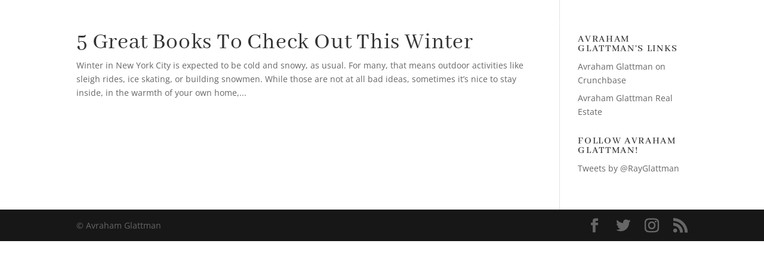

--- FILE ---
content_type: application/javascript
request_url: https://avrahamglattman.net/wp-content/uploads/sites/277/sites/277/wtfdivi/wp_footer.js?ver=1521815539
body_size: -269
content:
$('#footer-info').html("&copy; Avraham Glattman");jQuery(function($){});